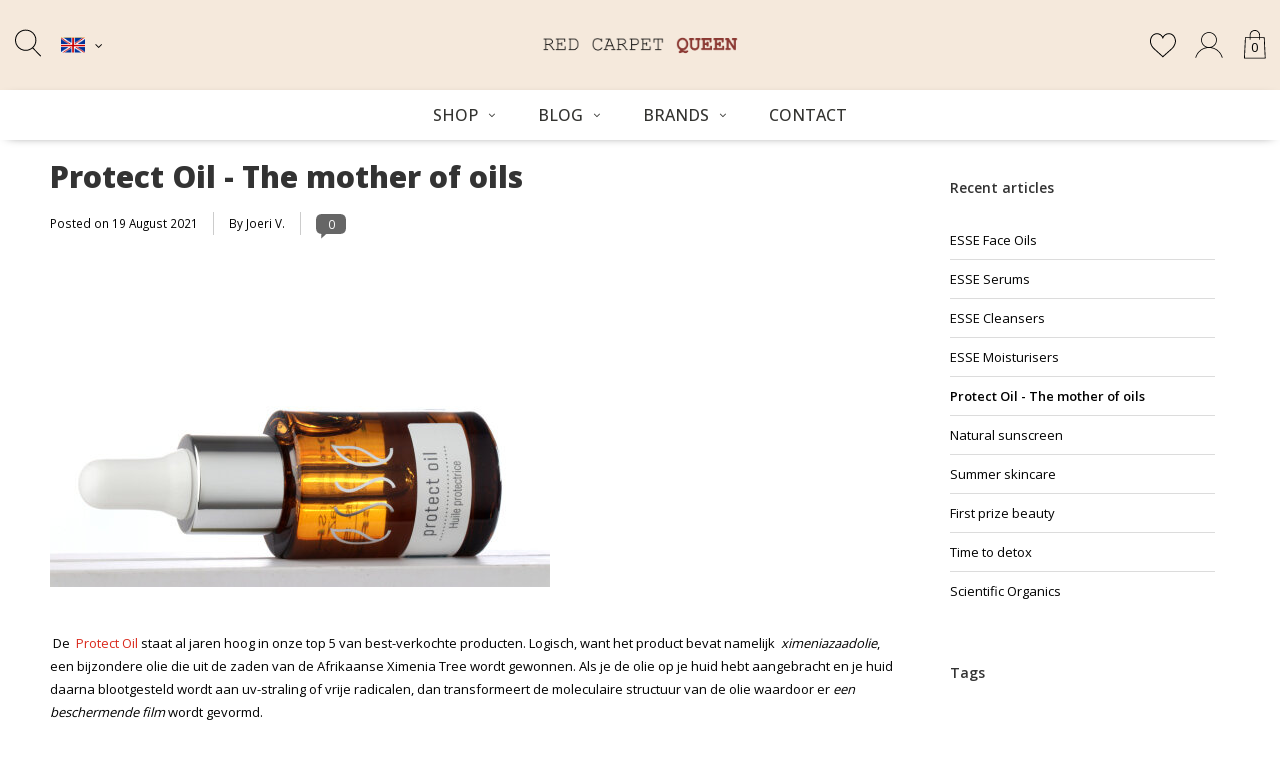

--- FILE ---
content_type: text/html;charset=utf-8
request_url: https://www.redcarpetqueen.com/en/blogs/blog/protect-oil-the-mother-of-oils/
body_size: 11500
content:
<!DOCTYPE html>
<html lang="en">
  <head>
        
    <meta charset="utf-8"/>
<!-- [START] 'blocks/head.rain' -->
<!--

  (c) 2008-2026 Lightspeed Netherlands B.V.
  http://www.lightspeedhq.com
  Generated: 16-01-2026 @ 01:24:26

-->
<link rel="canonical" href="https://www.redcarpetqueen.com/en/blogs/blog/protect-oil-the-mother-of-oils/"/>
<link rel="alternate" href="https://www.redcarpetqueen.com/en/index.rss" type="application/rss+xml" title="New products"/>
<link rel="alternate" href="https://www.redcarpetqueen.com/en/blogs/blog.rss" type="application/rss+xml" title="BLOG"/>
<meta name="robots" content="noodp,noydir"/>
<meta name="google-site-verification" content="yY2sADnIkE1b01IWZ-c1aRUg3copeO_A6ODK2kxGYqk"/>
<meta name="google-site-verification" content="2kq_768lf22YXlomu3ytsVbxIvnHTsTaxeM57gI-Zqw"/>
<meta property="og:url" content="https://www.redcarpetqueen.com/en/blogs/blog/protect-oil-the-mother-of-oils/?source=facebook"/>
<meta property="og:site_name" content="Red Carpet Queen"/>
<meta property="og:title" content="BLOG - Protect Oil - The mother of oils "/>
<meta property="og:description" content="Red Carpet Queen offers the best in beauty in Amsterdam."/>
<meta property="og:image" content="https://cdn.webshopapp.com/shops/163826/files/443795590/protect-oil-the-mother-of-oils.jpg"/>
<script>
<script src="https://www.googleoptimize.com/optimize.js?id=OPT-MD3G5MH"></script>
</script>
<script>
(function(w,d,s,l,i){w[l]=w[l]||[];w[l].push({'gtm.start':
new Date().getTime(),event:'gtm.js'});var f=d.getElementsByTagName(s)[0],
j=d.createElement(s),dl=l!='dataLayer'?'&l='+l:'';j.async=true;j.src=
'https://www.googletagmanager.com/gtm.js?id='+i+dl;f.parentNode.insertBefore(j,f);
})(window,document,'script','dataLayer','GTM-NGGXNM9');</script>
<!-- End Google Tag Manager -->
</script>
<!--[if lt IE 9]>
<script src="https://cdn.webshopapp.com/assets/html5shiv.js?2025-02-20"></script>
<![endif]-->
<!-- [END] 'blocks/head.rain' -->
    <title>BLOG - Protect Oil - The mother of oils  - Red Carpet Queen</title>
    <meta name="description" content="Red Carpet Queen offers the best in beauty in Amsterdam.">
    <meta name="keywords" content="BLOG, -, Protect, Oil, -, The, mother, of, oils">
    <meta http-equiv="X-UA-Compatible" content="IE=edge">
    <meta name="viewport" content="width=device-width, initial-scale=1.0">
    <meta name="apple-mobile-web-app-capable" content="yes">
    <meta name="apple-mobile-web-app-status-bar-style" content="black">
    <meta content='width=device-width, initial-scale=1.0, maximum-scale=1.0, user-scalable=0' name='viewport' />
    
    <link rel="shortcut icon" href="https://cdn.webshopapp.com/shops/163826/themes/117410/v/2796813/assets/favicon.ico?20260111193752" type="image/x-icon" />
    <link rel="preload" href="https://fonts.googleapis.com/css?family=Open%20Sans:300,400,500,600,700,800,900%7COpen%20Sans:300,400,500,600,700,800,900&display=swap" as="style">
    <link rel="stylesheet" href="https://fonts.googleapis.com/css?family=Open%20Sans:300,400,500,600,700,800,900%7COpen%20Sans:300,400,500,600,700,800,900&display=swap" type="text/css">
        <link rel="shortcut icon" href="https://cdn.webshopapp.com/shops/163826/themes/117410/v/2796813/assets/favicon.ico?20260111193752" type="image/x-icon" /> 
    
    <link rel="stylesheet" href="https://cdn.webshopapp.com/shops/163826/themes/117410/assets/bootstrap.css?2026011119375420210105161835" />
    <link rel="stylesheet" href="https://cdn.webshopapp.com/shops/163826/themes/117410/assets/font-awesome-min.css?2026011119375420210105161835" />
    <link rel="stylesheet" href="https://cdn.webshopapp.com/shops/163826/themes/117410/assets/ionicons.css?2026011119375420210105161835" />
    <link rel="stylesheet" href="https://cdn.webshopapp.com/shops/163826/themes/117410/assets/transition.css?2026011119375420210105161835" />
    <link rel="stylesheet" href="https://cdn.webshopapp.com/shops/163826/themes/117410/assets/dropdown.css?2026011119375420210105161835" />
    <link rel="stylesheet" href="https://cdn.webshopapp.com/shops/163826/themes/117410/assets/checkbox.css?2026011119375420210105161835" />
    <link rel="stylesheet" href="https://cdn.webshopapp.com/shops/163826/themes/117410/assets/owl-carousel.css?2026011119375420210105161835" />
    <link rel="stylesheet" href="https://cdn.webshopapp.com/shops/163826/themes/117410/assets/jquery-fancybox.css?2026011119375420210105161835" />
    <link rel="stylesheet" href="https://cdn.webshopapp.com/shops/163826/themes/117410/assets/jquery-custom-scrollbar.css?2026011119375420210105161835" />
    <link rel="stylesheet" href="https://cdn.webshopapp.com/assets/gui-2-0.css?2025-02-20" />
    <link rel="stylesheet" href="https://cdn.webshopapp.com/assets/gui-responsive-2-0.css?2025-02-20" />   
        <link rel="stylesheet" href="https://cdn.webshopapp.com/shops/163826/themes/117410/assets/style-2019.css?2026011119375420210105161835" />  
    <link rel="stylesheet" href="https://cdn.webshopapp.com/shops/163826/themes/117410/assets/responsive-2019.css?2026011119375420210105161835" />
    <link rel="stylesheet" href="https://cdn.webshopapp.com/shops/163826/themes/117410/assets/settings-2019.css?2026011119375420210105161835" />
        <link rel="stylesheet" href="https://cdn.webshopapp.com/shops/163826/themes/117410/assets/cart.css?2026011119375420210105161835" /> 
    <link rel="stylesheet" href="https://cdn.webshopapp.com/shops/163826/themes/117410/assets/custom.css?2026011119375420210105161835" />
    <link rel="stylesheet" href="https://cdn.webshopapp.com/shops/163826/themes/117410/assets/new.css?2026011119375420210105161835" />
    <link rel="stylesheet" href="https://cdn.webshopapp.com/shops/163826/themes/117410/assets/wsa-css.css?2026011119375420210105161835" />
    
    <script src="https://cdn.webshopapp.com/assets/jquery-1-9-1.js?2025-02-20"></script>
    <script src="https://cdn.webshopapp.com/assets/jquery-ui-1-10-1.js?2025-02-20"></script>
    
    <script type="text/javascript" src="https://cdn.webshopapp.com/shops/163826/themes/117410/assets/transition.js?2026011119375420210105161835"></script>
    <script type="text/javascript" src="https://cdn.webshopapp.com/shops/163826/themes/117410/assets/dropdown.js?2026011119375420210105161835"></script>
    <script type="text/javascript" src="https://cdn.webshopapp.com/shops/163826/themes/117410/assets/checkbox.js?2026011119375420210105161835"></script>
    <script type="text/javascript" src="https://cdn.webshopapp.com/shops/163826/themes/117410/assets/owl-carousel.js?2026011119375420210105161835"></script>
    <script type="text/javascript" src="https://cdn.webshopapp.com/shops/163826/themes/117410/assets/jquery-fancybox.js?2026011119375420210105161835"></script>
    <script type="text/javascript" src="https://cdn.webshopapp.com/shops/163826/themes/117410/assets/jquery-custom-scrollbar.js?2026011119375420210105161835"></script>
    <script type="text/javascript" src="https://cdn.webshopapp.com/shops/163826/themes/117410/assets/jquery-countdown-min.js?2026011119375420210105161835"></script>
        <script type="text/javascript" src="https://cdn.webshopapp.com/shops/163826/themes/117410/assets/global-2019.js?2026011119375420210105161835"></script>
            <script type="text/javascript" src="https://cdn.webshopapp.com/shops/163826/themes/117410/assets/jcarousel.js?2026011119375420210105161835"></script>
    <script type="text/javascript" src="https://cdn.webshopapp.com/assets/gui.js?2025-02-20"></script>
    <script type="text/javascript" src="https://cdn.webshopapp.com/assets/gui-responsive-2-0.js?2025-02-20"></script>
    
        <meta name="msapplication-config" content="https://cdn.webshopapp.com/shops/163826/themes/117410/assets/browserconfig.xml?2026011119375420210105161835">
<meta property="og:title" content="BLOG - Protect Oil - The mother of oils ">
<meta property="og:type" content="website"> 
<meta property="og:description" content="Red Carpet Queen offers the best in beauty in Amsterdam.">
<meta property="og:site_name" content="Red Carpet Queen">
<meta property="og:url" content="https://www.redcarpetqueen.com/">
<meta property="og:image" content="https://cdn.webshopapp.com/shops/163826/themes/117410/assets/first-image-1.jpg?2026011119375420210105161835">
<meta name="twitter:title" content="BLOG - Protect Oil - The mother of oils ">
<meta name="twitter:description" content="Red Carpet Queen offers the best in beauty in Amsterdam.">
<meta name="twitter:site" content="Red Carpet Queen">
<meta name="twitter:card" content="https://cdn.webshopapp.com/shops/163826/themes/117410/v/2796813/assets/logo.png?20260111193752">
<meta name="twitter:image" content="https://cdn.webshopapp.com/shops/163826/themes/117410/assets/first-image-1.jpg?2026011119375420210105161835">
<script type="application/ld+json">
  [
        {
      "@context": "http://schema.org/",
      "@type": "Organization",
      "url": "https://www.redcarpetqueen.com/",
      "name": "Red Carpet Queen",
      "legalName": "Red Carpet Queen",
      "description": "Red Carpet Queen offers the best in beauty in Amsterdam.",
      "logo": "https://cdn.webshopapp.com/shops/163826/themes/117410/v/2796813/assets/logo.png?20260111193752",
      "image": "https://cdn.webshopapp.com/shops/163826/themes/117410/assets/first-image-1.jpg?2026011119375420210105161835",
      "contactPoint": {
        "@type": "ContactPoint",
        "contactType": "Customer service",
        "telephone": ""
      },
      "address": {
        "@type": "PostalAddress",
        "streetAddress": "",
        "addressLocality": "",
        "postalCode": "",
        "addressCountry": "EN"
      }
          },
    { 
      "@context": "http://schema.org", 
      "@type": "WebSite", 
      "url": "https://www.redcarpetqueen.com/", 
      "name": "Red Carpet Queen",
      "description": "Red Carpet Queen offers the best in beauty in Amsterdam.",
      "author": [
        {
          "@type": "Organization",
          "url": "https://www.dmws.nl/",
          "name": "DMWS B.V.",
          "address": {
            "@type": "PostalAddress",
            "streetAddress": "Klokgebouw 195 (Strijp-S)",
            "addressLocality": "Eindhoven",
            "addressRegion": "NB",
            "postalCode": "5617 AB",
            "addressCountry": "NL"
          }
        }
      ]
    }
  ]
</script>    <!--[if lt IE 9]>
    <link rel="stylesheet" href="https://cdn.webshopapp.com/shops/163826/themes/117410/assets/style-ie.css?2026011119375420210105161835" />
    <![endif]-->
  </head>
  <body>  
 
        
<div class="cart-dropdown">
  <div class="cart-title">Cart<span class="items">(0 Products)</span></div>
  <a href="javascript:void(0)" class="close-cart-drp"><i class="fa fa-close"></i></a>
  <div class="cart-body">
    <div class="cart-products grid column-orient center">
          </div>
  </div>
    <div class="empty-cart">
    No products found
  </div>
  </div>
<div class="menu-wrap ">
  <div class="close-menu"><i class="ion ion-ios-close-empty"></i></div>
  <div class="menu-box">
    <div class="menu-logo large"><a href="https://www.redcarpetqueen.com/en/"><img src="https://cdn.webshopapp.com/shops/163826/themes/117410/v/2796813/assets/logo-light.png?20260111193752" alt="Red Carpet Queen"></a></div>
      <ul>
        <li><a href="https://www.redcarpetqueen.com/en/">Home</a></li>
                  <li><a href="https://www.redcarpetqueen.com/en/shop/">Shop</a><span class="more-cats"><span class="plus-min"></span></span>                          <ul class="sub ">
                                  <li><a href="https://www.redcarpetqueen.com/en/shop/face/">face</a><span class="more-cats"><span class="plus-min"></span></span>                                          <ul class="sub ">
                                                  <li><a href="https://www.redcarpetqueen.com/en/shop/face/cleansers/"><i class="fa fa-circle" aria-hidden="true"></i>Cleansers</a></li>
                                                  <li><a href="https://www.redcarpetqueen.com/en/shop/face/toners/"><i class="fa fa-circle" aria-hidden="true"></i>Toners</a></li>
                                                  <li><a href="https://www.redcarpetqueen.com/en/shop/face/peels-masks/"><i class="fa fa-circle" aria-hidden="true"></i>Peels + Masks</a></li>
                                                  <li><a href="https://www.redcarpetqueen.com/en/shop/face/face-creams/"><i class="fa fa-circle" aria-hidden="true"></i>Face Creams</a></li>
                                                  <li><a href="https://www.redcarpetqueen.com/en/shop/face/serums/"><i class="fa fa-circle" aria-hidden="true"></i>Serums</a></li>
                                                  <li><a href="https://www.redcarpetqueen.com/en/shop/face/face-oils/"><i class="fa fa-circle" aria-hidden="true"></i>Face Oils </a></li>
                                                  <li><a href="https://www.redcarpetqueen.com/en/shop/face/eye-care/"><i class="fa fa-circle" aria-hidden="true"></i>Eye Care</a></li>
                                                  <li><a href="https://www.redcarpetqueen.com/en/shop/face/lip-care/"><i class="fa fa-circle" aria-hidden="true"></i>Lip Care</a></li>
                                                  <li><a href="https://www.redcarpetqueen.com/en/shop/face/make-up/"><i class="fa fa-circle" aria-hidden="true"></i>Make-up</a></li>
                                                  <li><a href="https://www.redcarpetqueen.com/en/shop/face/spf/"><i class="fa fa-circle" aria-hidden="true"></i>SPF</a></li>
                                              </ul>
                                      </li>
                                  <li><a href="https://www.redcarpetqueen.com/en/shop/body/">BODY</a><span class="more-cats"><span class="plus-min"></span></span>                                          <ul class="sub ">
                                                  <li><a href="https://www.redcarpetqueen.com/en/shop/body/body/"><i class="fa fa-circle" aria-hidden="true"></i>Body</a></li>
                                                  <li><a href="https://www.redcarpetqueen.com/en/shop/body/hand/"><i class="fa fa-circle" aria-hidden="true"></i>Hand</a></li>
                                              </ul>
                                      </li>
                              </ul>
                      </li>
        
                            	<li class=""><a href="https://www.redcarpetqueen.com/en/blogs/blog/">BLOG</a><span class="more-cats"><span class="plus-min"></span></span>
              <ul class="sub">
                                  <li><a href="https://www.redcarpetqueen.com/en/blogs/blog/esse-face-oils/">ESSE Face Oils</a>
                  </li>
                                  <li><a href="https://www.redcarpetqueen.com/en/blogs/blog/esse-serums/">ESSE Serums</a>
                  </li>
                                  <li><a href="https://www.redcarpetqueen.com/en/blogs/blog/esse-cleansers/">ESSE Cleansers</a>
                  </li>
                                  <li><a href="https://www.redcarpetqueen.com/en/blogs/blog/esse-moisturisers/">ESSE Moisturisers</a>
                  </li>
                                  <li><a href="https://www.redcarpetqueen.com/en/blogs/blog/protect-oil-the-mother-of-oils/">Protect Oil - The mother of oils </a>
                  </li>
                              </ul>
        		</li>
                                  	<li class=""><a href="https://www.redcarpetqueen.com/en/brands/">Brands</a></li>
                        	<li class=""><a href="https://www.redcarpetqueen.com/en/service/">Contact</a></li>
                        <li><a href="javascript:;">Language: <strong>EN</strong></a><span class="more-cats"><span class="plus-min"></span></span>
          <ul>
                               <li><a href="https://www.redcarpetqueen.com/nl/"  title="Nederlands" lang="nl">Nederlands</a></li>
                               <li><a href="https://www.redcarpetqueen.com/en/"  title="English" lang="en">English</a></li>
                      </ul>
        </li>
        
        
      </ul>

  </div>
</div>
<header id="header">

	<nav id="nav" class="grid center justify-space  header-dark-icons">
    <div class="grid-cell nav-left">
    	<div class="grid center nav-left-toggler">
        <div class="mobilemenu-btn hidden-md hidden-lg">
          <a class="open-menu" href="javascript:;"><!--?xml version="1.0" encoding="utf-8"?-->
            <?xml version="1.0" encoding="utf-8"?>
            <!-- Generator: Adobe Illustrator 22.1.0, SVG Export Plug-In . SVG Version: 6.00 Build 0)  -->
            <svg version="1.1" id="Layer_1" xmlns="http://www.w3.org/2000/svg" xmlns:xlink="http://www.w3.org/1999/xlink" x="0px" y="0px"
               viewBox="0 0 14.2 14.2" style="enable-background:new 0 0 14.2 14.2;" xml:space="preserve">
            <style type="text/css">
              .st0{fill:none;stroke:#1D1D1B;stroke-width:0.25;stroke-linecap:round;stroke-miterlimit:10;}
            </style>
            <g>
              <line class="st0" x1="1.1" y1="10.6" x2="13" y2="10.6"/>
              <line class="st0" x1="1.1" y1="7.1" x2="13" y2="7.1"/>
              <line class="st0" x1="1.1" y1="3.5" x2="13" y2="3.5"/>
            </g>
            </svg>
          </a>
      	</div>
        <div id="search" class="search">
          <a class="search-icon" href="javascript:;"><svg width="26" height="28" viewBox="0 0 26 28" fill="none" xmlns="http://www.w3.org/2000/svg">
<path d="M25.8579 26.5439L18.2827 18.723C20.2149 16.7993 21.4119 14.1473 21.4119 11.2225C21.4119 5.36177 16.6095 0.594238 10.7059 0.594238C4.80238 0.594238 0 5.36177 0 11.2225C0 17.0832 4.80238 21.8508 10.7059 21.8508C13.2973 21.8508 15.6755 20.9312 17.5292 19.4053L25.1228 27.2454C25.2227 27.3491 25.3563 27.4007 25.4903 27.4007C25.6178 27.4007 25.7447 27.3537 25.8436 27.2595C26.0465 27.0657 26.0527 26.7453 25.8579 26.5439ZM10.7059 20.8386C5.3647 20.8386 1.01961 16.525 1.01961 11.2225C1.01961 5.92001 5.3647 1.60645 10.7059 1.60645C16.0472 1.60645 20.3923 5.92001 20.3923 11.2225C20.3923 16.525 16.0467 20.8386 10.7059 20.8386Z" fill="black"/>
</svg></a>
          <form action="https://www.redcarpetqueen.com/en/search/" method="get" id="formSearch">
            <input class="searbar-input" type="text" name="q" autocomplete="off"  value="" placeholder="Search..."/>
            <span class="search-text-remover"></span>
            <div class="autocomplete">
              <div class="search-products products-livesearch grid center wrap"></div>
              <div class="more"><a href="#">View all results <span>(0)</span></a></div>
              <div class="notfound">No products found...</div>
            </div>
          </form>
        </div>
        
                                                         





  <div class="language-bar-wrapper">
    <ul class="language-bar">
     <li class="custom-dropdown custom-language custom-language-en"><span></span><i class="fa fa-angle-down" aria-hidden="true"></i>
        <div class="custom-languages">
          <div class="options">
            <div class="option languageOptions">
              <label>Language:</label>
              <div class="ui selection dropdown">
                              <input type="hidden" name="custom-language" value="https://www.redcarpetqueen.com/en/">
                              <i class="dropdown icon"></i>
                              <div class="default text no-cur-language-wrapper custom-language custom-language-en"><span></span>English</div>
                <div class="menu">
                                    <div class="item custom-language custom-language-nl" data-value="https://www.redcarpetqueen.com/nl/article">
                  <a href="https://www.redcarpetqueen.com/nl/article" title="Nederlands" lang="">Nederlands</a>  
                  </div>
                                    <div class="item custom-language custom-language-en" data-value="https://www.redcarpetqueen.com/en/article">
                  <a href="https://www.redcarpetqueen.com/en/article" title="English" lang="">English</a>  
                  </div>
                                  </div>
              </div>
            </div>
                      </div>
        </div>

      </li>
    </ul>
  </div>
              </div>
    </div>    
    <p id="logo" class="grid-cell center"><a href="https://www.redcarpetqueen.com/en/"><img src="https://cdn.webshopapp.com/shops/163826/themes/117410/v/2796813/assets/logo.png?20260111193752"></a></p>
    <div class="grid-cell nav-right">
    	<div class="grid center bottom">        
                                <a class="heart-icon" href="https://www.redcarpetqueen.com/en/account/wishlistAdd/?variant_id="><svg width="27" height="25" viewBox="0 0 27 25" fill="none" xmlns="http://www.w3.org/2000/svg">
<path d="M26.8906 7.40823C26.5111 3.22435 23.5544 0.188855 19.8542 0.188855C17.389 0.188855 15.1319 1.51754 13.8618 3.64704C12.6032 1.49 10.4386 0.188354 8.01292 0.188354C4.31319 0.188354 1.356 3.22385 0.976978 7.40773C0.946976 7.59253 0.823968 8.56513 1.19799 10.1512C1.73703 12.439 2.98211 14.5199 4.79772 16.1676L13.8558 24.4007L23.0694 16.1681C24.885 14.5199 26.1301 12.4395 26.6691 10.1512C27.0431 8.56563 26.9201 7.59303 26.8906 7.40823ZM25.6955 9.92186C25.2035 12.0113 24.0629 13.9149 22.4003 15.4234L13.8618 23.0535L5.46976 15.4254C3.80416 13.9139 2.66408 12.0108 2.17155 9.92136C1.81753 8.42039 1.96304 7.5725 1.96354 7.56699L1.97104 7.51641C2.29606 3.85088 4.83672 1.19 8.01292 1.19C10.3566 1.19 12.4197 2.63237 13.3988 4.95369L13.8593 6.04699L14.3198 4.95369C15.2834 2.66793 17.4555 1.1905 19.8547 1.1905C23.0304 1.1905 25.5715 3.85138 25.9031 7.56449C25.9041 7.5725 26.0496 8.4209 25.6955 9.92186Z" fill="black"/>
</svg></a>
                         
        <a class="user-icon" href="https://www.redcarpetqueen.com/en/account/"><?xml version="1.0" encoding="utf-8"?>
<!-- Generator: Adobe Illustrator 22.1.0, SVG Export Plug-In . SVG Version: 6.00 Build 0)  -->
<svg version="1.1" id="Capa_1" xmlns="http://www.w3.org/2000/svg" xmlns:xlink="http://www.w3.org/1999/xlink" x="0px" y="0px"
	 viewBox="0 0 513.3 513.3" style="enable-background:new 0 0 513.3 513.3;" xml:space="preserve">
<style type="text/css">
	.st0{fill:none;}
</style>
<g>
	
		<ellipse transform="matrix(0.7071 -0.7071 0.7071 0.7071 -45.8638 231.489)" class="st0" cx="256.5" cy="171.1" rx="121.3" ry="121.3"/>
	<path d="M427.3,363.2c-33.9-33.9-76.1-56.5-122-65.8c50.6-19.6,86.6-68.8,86.6-126.2c0-74.6-60.7-135.3-135.3-135.3
		S121.2,96.5,121.2,171.1c0,57.4,36,106.6,86.6,126.2c-45.9,9.4-88.1,31.9-122,65.8c-31.3,31.3-53,69.7-63.5,111.6h14.5
		c10.2-38.1,30.2-73.1,58.9-101.7c43-43,100.1-66.6,160.9-66.6s117.9,23.7,160.9,66.6c28.7,28.7,48.7,63.6,58.9,101.7h14.5
		C480.3,432.9,458.6,394.5,427.3,363.2z M135.2,171.1c0-66.9,54.4-121.3,121.3-121.3s121.3,54.4,121.3,121.3
		c0,66.9-54.4,121.3-121.3,121.3S135.2,238,135.2,171.1z"/>
</g>
</svg>
</a>
        <a href="javascript:;" class="cart-icon open-cart">
          <svg width="22" height="29" viewBox="0 0 22 29" fill="none" xmlns="http://www.w3.org/2000/svg">
<path d="M21.2263 28.5359H0.440341C0.319804 28.5359 0.204546 28.4875 0.121842 28.4019C0.0391384 28.3163 -0.00485314 28.2013 0.000425841 28.0828L0.990234 7.65367C1.00167 7.42279 1.19435 7.24207 1.43015 7.24207H20.2365C20.4714 7.24207 20.665 7.42279 20.6764 7.65367L21.6662 28.0828C21.6715 28.2013 21.6284 28.3163 21.5448 28.4019C21.4612 28.4875 21.346 28.5359 21.2263 28.5359ZM0.901371 27.6712H20.7644L19.8168 8.10679H1.84895L0.901371 27.6712Z" fill="black"/>
<path d="M15.5876 9.83626C15.3448 9.83626 15.1477 9.64256 15.1477 9.4039V5.10621C15.1477 2.76799 13.2121 0.864726 10.8321 0.864726C8.45217 0.864726 6.51655 2.76799 6.51655 5.10621V9.4039C6.51655 9.64256 6.31947 9.83626 6.07663 9.83626C5.8338 9.83626 5.63672 9.64256 5.63672 9.4039V5.10621C5.63672 2.29066 7.96739 0 10.8321 0C13.6968 0 16.0275 2.29066 16.0275 5.10621V9.4039C16.0275 9.64256 15.8313 9.83626 15.5876 9.83626Z" fill="black"/>
</svg>          <span>0</span>
        </a>
      </div>
    </div>    
  </nav>
  <div class="main-menu hidden-xs hidden-sm  menu-sticky-options">
    <div class="">
      <ul class="">
        
                                <li class="with-small-menu"><a href="https://www.redcarpetqueen.com/en/shop/">Shop<i class="fa fa-angle-down" aria-hidden="true"></i></a>
                    <ul class="small-dropdown">
                        <li>
              <a href="https://www.redcarpetqueen.com/en/shop/face/">face</a>
                            <ul>
                                <li><a href="https://www.redcarpetqueen.com/en/shop/face/cleansers/">Cleansers</a></li>
                                <li><a href="https://www.redcarpetqueen.com/en/shop/face/toners/">Toners</a></li>
                                <li><a href="https://www.redcarpetqueen.com/en/shop/face/peels-masks/">Peels + Masks</a></li>
                                <li><a href="https://www.redcarpetqueen.com/en/shop/face/face-creams/">Face Creams</a></li>
                                <li><a href="https://www.redcarpetqueen.com/en/shop/face/serums/">Serums</a></li>
                                <li><a href="https://www.redcarpetqueen.com/en/shop/face/face-oils/">Face Oils </a></li>
                                <li><a href="https://www.redcarpetqueen.com/en/shop/face/eye-care/">Eye Care</a></li>
                                <li><a href="https://www.redcarpetqueen.com/en/shop/face/lip-care/">Lip Care</a></li>
                                <li><a href="https://www.redcarpetqueen.com/en/shop/face/make-up/">Make-up</a></li>
                                <li><a href="https://www.redcarpetqueen.com/en/shop/face/spf/">SPF</a></li>
                              </ul>
                          </li>
                        <li>
              <a href="https://www.redcarpetqueen.com/en/shop/body/">BODY</a>
                            <ul>
                                <li><a href="https://www.redcarpetqueen.com/en/shop/body/body/">Body</a></li>
                                <li><a href="https://www.redcarpetqueen.com/en/shop/body/hand/">Hand</a></li>
                              </ul>
                          </li>
                      </ul>
                  </li>
                                                <li class="with-small-menu"><a href="https://www.redcarpetqueen.com/en/blogs/blog/">BLOG<i class="fa fa-angle-down" aria-hidden="true"></i></a>
          <ul class="small-dropdown">
                        <li>
              <a href="https://www.redcarpetqueen.com/en/blogs/blog/esse-face-oils/">ESSE Face Oils</a>
            </li>
                        <li>
              <a href="https://www.redcarpetqueen.com/en/blogs/blog/esse-serums/">ESSE Serums</a>
            </li>
                        <li>
              <a href="https://www.redcarpetqueen.com/en/blogs/blog/esse-cleansers/">ESSE Cleansers</a>
            </li>
                        <li>
              <a href="https://www.redcarpetqueen.com/en/blogs/blog/esse-moisturisers/">ESSE Moisturisers</a>
            </li>
                        <li>
              <a href="https://www.redcarpetqueen.com/en/blogs/blog/protect-oil-the-mother-of-oils/">Protect Oil - The mother of oils </a>
            </li>
                      </ul>
        </li>
                                <li class="with-small-menu"><a href="https://www.redcarpetqueen.com/en/brands/">Brands<i class="fa fa-angle-down" aria-hidden="true"></i></a>
          <ul class="small-dropdown">
                        <li><a href="https://www.redcarpetqueen.com/en/brands/esse-skincare/">ESSE Skincare</a></li>
                      </ul>
        </li>
                        <li class="with-small-menu"><a href="https://www.redcarpetqueen.com/en/service/">Contact</a></li>
              </ul>
    </div>
  </div>
        
        

      </header>  
     
                
    <main>
      <div class="container main-content fixed-content  container-bg">
                
                  
<link rel="stylesheet" type="text/css" href="https://cdn.webshopapp.com/assets/gui-core.css?2025-02-20" />
<script src="https://cdn.webshopapp.com/assets/gui-core.js?2025-02-20"></script>
 <div id="gui-wrapper" class="gui gui-blog">
  <div class="gui-col2-right">
    <div class="gui-col2-right-col1">
            <article class="gui-blog-article gui-blog-article-image">
        <header>
          <h1><a href="https://www.redcarpetqueen.com/en/blogs/blog/protect-oil-the-mother-of-oils/" title="Protect Oil - The mother of oils ">Protect Oil - The mother of oils </a></h1>
          <ul class="gui-clearfix">
            <li>Posted on <time datetime="2021-08-19T15:18:00+02:00">19 August 2021</time></li>
                        <li aria-label=Author ">By Joeri V.</li>
                                                  <li class="gui-blog-article-comments" >
                <a href="https://www.redcarpetqueen.com/en/blogs/blog/protect-oil-the-mother-of-oils/#comments" title="View comments about Protect Oil - The mother of oils ">
                  <span aria-label="Has 0 comments">0</span>
                </a>
              </li>
                      </ul>
                    <a href="https://www.redcarpetqueen.com/en/blogs/blog/protect-oil-the-mother-of-oils/" title="Protect Oil - The mother of oils "><img src="https://cdn.webshopapp.com/shops/163826/files/443795590/protect-oil-the-mother-of-oils.jpg" alt="Protect Oil - The mother of oils "/></a>
                  </header>
        <p class="gui-blog-article-content blog-article-summary"></p>
        <p class="gui-blog-article-content"><div> De <a title="Protect Oil | Esse Skincare" href="https://www.redcarpetqueen.com/nl/esse-skincare-protect-oil.html" target="_blank" rel="noopener" data-cke-saved-href="https://www.redcarpetqueen.com/nl/esse-skincare-protect-oil.html"> Protect Oil</a> staat al jaren hoog in onze top 5 van best-verkochte producten. Logisch, want het product bevat namelijk  <em>ximeniazaadolie</em>, een bijzondere olie die uit de zaden van de Afrikaanse Ximenia Tree wordt gewonnen. Als je de olie op je huid hebt aangebracht en je huid daarna blootgesteld wordt aan uv-straling of vrije radicalen, dan transformeert de moleculaire structuur van de olie waardoor er <em>een beschermende film</em> wordt gevormd.<br /><br />Beschouw het als een second skin. Een laagje dat je huid beschermt tegen deze aggressors die je huid sneller uit balans brengen en vroegtijdig laten verouderen.<br /><br />Deze olie is geschikt voor alle huidtypen en met name voor een gevoelige huid die last heeft van rosacea, eczeem of andere chronische huidaandoeningen die voortkomen uit een verstoorde huidbarrière. <br /><br />Trevor, de formulator van Esse Skincare, laat alle productontwikkelingen testen door toonaangevende én onafhankelijke onderzoekslaboratoria. Zo ook met de Protect Oil en daar kwamen mooie resultaten uit. De samenstelling van Protect Oil is 100% natuurlijk en deze resultaten laten zien dat natuurlijk ook bewezen werkzaam is voor de huid. Ik moet toegeven dat ik daar vroeger aan twijfelde en al mijn vertrouwen had gelegd in synthetische bio-technologie, maar met het zien van de volgende resultaten wordt mijn keuze voor 'natural' opnieuw bevestigd: </div>
<ul>
<li>Hydratatie +30,5% na 28 dagen</li>
<li>Stevigheid +12,6% na 28 dagen</li>
<li>Elasticiteit +9,4% na 28 dagen</li>
<li>Rimpeldiepte -10,6% na 28 dagen</li>
<li>Roodheid -59%(wow!) na 21 dagen</li>
<li>Vochtverlies -31% na 21 dagen</li>
</ul>
<p> </p></p>
        <footer>
                      <div class="gui-blog-social" role="group" aria-label="Share on social media">

                            <div class="gui-blog-social-facebook">
                <iframe title="Facebook" src="https://www.facebook.com/plugins/like.php?href=https%3A%2F%2Fwww.redcarpetqueen.com%2Fen%2Fblogs%2Fblog%2Fprotect-oil-the-mother-of-oils%2F&amp;layout=button_count&amp;show_faces=false&amp;action=like&amp;font=lucida+grande&amp;colorscheme=light&amp;width=360&amp;height=24" scrolling="no" frameborder="0" style="border:none; overflow:hidden; width:360px; height:24px;" allowTransparency="true"></iframe>
              </div>
                                                                    </div>
                    <div class="clear"></div>
        </footer>
      </article>
              <div class="gui-blog-comments" id="comments" role="region" aria-labelby="gui-article-comments-list-title">
          <h3 id="gui-article-comments-list-title">Comments</h3>
                      <p>Be the first to comment...</p>
                  </div>
        <div class="gui-spacer"></div>
        <div class="gui-blog-comment" id="comment" role="region" aria-labelby="gui-article-leave-comment-title">
                    <div class="gui-block">
            <div class="gui-block-title" id="gui-article-leave-comment-title"><strong>Leave a comment</strong></div>
            <div class="gui-block-content">
              <form id="gui-form" action="https://www.redcarpetqueen.com/en/blogs/commentPost/18461/343985/" method="post">
                <input type="hidden" name="key" value="367b99306e01188c8889e246e9a11c50" />
                <input type="text" name="url" value="" placeholder="URL" class="gui-hide" />
                <div class="gui-form">
                  <div class="gui-col2-equal">
                    <div class="gui-col2-equal-col1">
                      <div class="gui-field">
                        <label for="gui-form-name">Name:     <em aria-hidden="true">*</em>
</label>
                        <div class="gui-input">
                          <input id="gui-form-name" type="text" name="name" value="" placeholder="Name" class="gui-validate" aria-required="true"/>
                        </div>
                      </div>
                    </div>
                    <div class="gui-clear"></div>
                  </div>
                  <div class="gui-spacer"></div>
                  <div class="gui-col2-equal">
                    <div class="gui-col2-equal-col1">
                      <div class="gui-field">
                        <label for="gui-form-email">Email:     <em aria-hidden="true">*</em>
</label>
                        <div class="gui-input">
                          <input id="gui-form-email" type="text" name="email" value="" placeholder="Email" class="gui-validate" aria-required="true" />
                        </div>
                      </div>
                    </div>
                    <div class="gui-col2-equal-col2">
                      <div class="gui-field-info">* Your email address will not be published</div>
                    </div>
                    <div class="gui-clear"></div>
                  </div>
                  <div class="gui-spacer"></div>
                  <div class="gui-field">
                    <label for="gui-form-comment">Comment:     <em aria-hidden="true">*</em>
</label>
                    <div class="gui-text">
                      <textarea id="gui-form-comment" name="comment" placeholder="Comment" style="width:100%;" class="gui-validate" aria-required="true"></textarea>
                    </div>
                  </div>
                  <div class="gui-required" aria-hidden="true">* Required fields</div>
                  <div class="gui-buttons gui-border">
                    <div class="gui-right"><a href="javascript:;" role="button" onclick="$('#gui-form').submit();" class="gui-button-small" title="Save">Save</a></div>
                    <div class="gui-clear"></div>
                  </div>
                </div>
              </form>
            </div>
          </div>
        </div>
          </div>
    <div class="gui-col2-right-col2" role="complementary">
      <div class="gui-block" role="group" aria-labelledby="gui-recent-blog-articles-title">
  <div class="gui-block-title" id="gui-recent-blog-articles-title"><strong>Recent articles</strong></div>
  <div class="gui-block-content">
    <ul class="gui-block-linklist">
            <li><a href="https://www.redcarpetqueen.com/en/blogs/blog/esse-face-oils/" title="ESSE Face Oils">ESSE Face Oils</a></li>
            <li><a href="https://www.redcarpetqueen.com/en/blogs/blog/esse-serums/" title="ESSE Serums">ESSE Serums</a></li>
            <li><a href="https://www.redcarpetqueen.com/en/blogs/blog/esse-cleansers/" title="ESSE Cleansers">ESSE Cleansers</a></li>
            <li><a href="https://www.redcarpetqueen.com/en/blogs/blog/esse-moisturisers/" title="ESSE Moisturisers">ESSE Moisturisers</a></li>
            <li class="gui-active"><a href="https://www.redcarpetqueen.com/en/blogs/blog/protect-oil-the-mother-of-oils/" title="Protect Oil - The mother of oils ">Protect Oil - The mother of oils </a></li>
            <li><a href="https://www.redcarpetqueen.com/en/blogs/blog/natural-sunscreen/" title="Natural sunscreen ">Natural sunscreen </a></li>
            <li><a href="https://www.redcarpetqueen.com/en/blogs/blog/summer-skincare/" title="Summer skincare">Summer skincare</a></li>
            <li><a href="https://www.redcarpetqueen.com/en/blogs/blog/congratulations-to-our-award-winning-brands/" title="First prize beauty ">First prize beauty </a></li>
            <li><a href="https://www.redcarpetqueen.com/en/blogs/blog/time-to-detox/" title="Time to detox ">Time to detox </a></li>
            <li><a href="https://www.redcarpetqueen.com/en/blogs/blog/scientific-organics/" title="Scientific Organics">Scientific Organics</a></li>
          </ul>
  </div>
</div>

<div class="gui-block gui-margin" role="group" aria-labelledby="gui-blog-article-tags-title">
  <div class="gui-block-title" id="gui-blog-article-tags-title"><strong>Tags</strong></div>
  <div class="gui-block-content">
    <ul class="gui-block-linklist">
              <li><a href="https://www.redcarpetqueen.com/en/blogs/blog/tagged/cleansers/" title="Cleansers">Cleansers
          <span aria-label="Contains 1 articles">(1)</span></a></li>
              <li><a href="https://www.redcarpetqueen.com/en/blogs/blog/tagged/face-oils/" title="face oils">face oils
          <span aria-label="Contains 1 articles">(1)</span></a></li>
              <li><a href="https://www.redcarpetqueen.com/en/blogs/blog/tagged/moisturisers/" title="moisturisers">moisturisers
          <span aria-label="Contains 1 articles">(1)</span></a></li>
              <li><a href="https://www.redcarpetqueen.com/en/blogs/blog/tagged/serums/" title="serums">serums
          <span aria-label="Contains 1 articles">(1)</span></a></li>
          </ul>
  </div>
</div>    </div>
    <div class="gui-clear"></div>
  </div>
</div>
<script>
gui_validator('#gui-form');
gui_translation('This is a required field','This is a required field');
</script>
</script>
              </div>
    </main>
                
    <footer id="footer" class="">
   <div class="main-footer">
     <div class="container">
       <div class="row hidden-sm"> 
          <div class="col-lg-3 col-md-3 col-sm-6">
            <div class="footer-logo large"><a href="https://www.redcarpetqueen.com/en/"><img src="https://cdn.webshopapp.com/shops/163826/themes/117410/v/2796813/assets/footer-logo.png?20260111193752" alt="Red Carpet Queen" width="200"></a></div>
                          <p>Amsterdam</p>
                         <div class="info-desk">
              <ul>
                                                <li>
                  <span class="icon">Email</span>
                  <span class="text"><a href="/cdn-cgi/l/email-protection#681b1c071a0d281a0d0c0b091a180d1c191d0d0d06460b0705"><span class="__cf_email__" data-cfemail="a9daddc6dbcce9dbcccdcac8dbd9ccddd8dcccccc787cac6c4">[email&#160;protected]</span></a></span>
                </li>
                  
              </ul>
            </div>
            <div class="socials">
              <a href="https://www.facebook.com/redcarpetqueen" class="social-icon" target="_blank"><i class="fa fa-facebook" aria-hidden="true"></i></a>                            <a href="https://www.instagram.com/redcarpetqueenstore" class="social-icon" target="_blank" title="Instagram Red Carpet Queen"><i class="fa fa-instagram" aria-hidden="true"></i></a>                                                                                                                            </div>



          </div>

          <div class="col-lg-2 col-md-2 col-lg-offset-1 col-md-offset-1 col-sm-2">
            <div class="mobile-slide">
              <div class="footer-title">Categories <span class="more-cats"><span class="plus-min"></span></span></div> 
              <ul>
                                	<li><a href="https://www.redcarpetqueen.com/en/shop/">Shop</a></li>
                              </ul>
            </div>
          </div>

          <div class="col-lg-2 col-md-2 col-lg-offset-1 col-md-offset-1 col-sm-2">
            <div class="mobile-slide">
              <div class="footer-title">Customer service <span class="more-cats"><span class="plus-min"></span></span></div>   
              <ul>
                                  <li><a href="https://www.redcarpetqueen.com/en/service/">Contact</a></li>
                                  <li><a href="https://www.redcarpetqueen.com/en/service/payment-methods/">Payment methods</a></li>
                                  <li><a href="https://www.redcarpetqueen.com/en/service/shipping-returns/">Shipping &amp; returning</a></li>
                                  <li><a href="https://www.redcarpetqueen.com/en/service/general-terms-conditions/">Terms &amp; Conditions</a></li>
                                  <li><a href="https://www.redcarpetqueen.com/en/service/privacy-policy/">Privacy Policy</a></li>
                                  <li><a href="https://www.redcarpetqueen.com/en/service/about/">About us</a></li>
                                  <li><a href="https://www.redcarpetqueen.com/en/service/disclaimer/">FAQ</a></li>
                              </ul>
            </div>
          </div>

          <div class="col-lg-2 col-md-2 col-lg-offset-1 col-md-offset-1 col-sm-2">
            <div class="mobile-slide">
              <div class="footer-title">My account <span class="more-cats"><span class="plus-min"></span></span></div>   
              <ul>
                                <li><a href="https://www.redcarpetqueen.com/en/account/" title="Register">Register</a></li>
                                <li><a href="https://www.redcarpetqueen.com/en/account/orders/" title="My orders">My orders</a></li>
                <li><a href="https://www.redcarpetqueen.com/en/account/tickets/" title="My tickets">My tickets</a></li>
                                <li><a href="https://www.redcarpetqueen.com/en/account/wishlist/" title="My wishlist">My wishlist</a></li>
                                                <li><a href="https://www.redcarpetqueen.com/en/compare/">Compare products</a></li>
              </ul>
            </div>  
          </div>
         <div class="clearfix"></div>
       	        
         <div class="col-lg-3 col-md-3"></div>
       </div>

       <div class="row visible-sm">
          <div class="col-sm-6">
            <div class="col-sm-12">
              <div class="footer-logo large"><a href="https://www.redcarpetqueen.com/en/"><img src="https://cdn.webshopapp.com/shops/163826/themes/117410/v/2796813/assets/footer-logo.png?20260111193752" alt="Red Carpet Queen"></a></div>
                              <p>Amsterdam</p>
                             <div class="info-desk">
                <ul>
                                                      <li>
                    <span class="icon">Email</span>
                    <span class="text"><a href="/cdn-cgi/l/email-protection#b1c2c5dec3d4f1c3d4d5d2d0c3c1d4c5c0c4d4d4df9fd2dedc"><span class="__cf_email__" data-cfemail="9be8eff4e9fedbe9fefff8fae9ebfeefeaeefefef5b5f8f4f6">[email&#160;protected]</span></a></span>
                  </li>
                                  </ul>
              </div>
              <div class="socials">
                <a href="https://www.facebook.com/redcarpetqueen" class="social-icon" target="_blank"><i class="fa fa-facebook" aria-hidden="true"></i></a>                                <a href="https://www.instagram.com/redcarpetqueenstore" class="social-icon" target="_blank" title="Instagram Red Carpet Queen"><i class="fa fa-instagram" aria-hidden="true"></i></a>                                                                                                                                              </div>
            </div>
          </div>

          <div class="col-sm-6">
            <div class="col-sm-12">
              <div class="mobile-slide">
                <div class="footer-title">Categories <span class="more-cats"><span class="plus-min"></span></span></div>
                <ul>
                                    	<li><a href="https://www.redcarpetqueen.com/en/shop/">Shop</a></li>
                                  </ul>
              </div>

            </div>

            <div class="col-sm-12">
              <div class="mobile-slide">
                <div class="footer-title">Customer service <span class="more-cats"><span class="plus-min"></span></span></div>
                <ul>
                                      <li><a href="https://www.redcarpetqueen.com/en/service/">Contact</a></li>
                                      <li><a href="https://www.redcarpetqueen.com/en/service/payment-methods/">Payment methods</a></li>
                                      <li><a href="https://www.redcarpetqueen.com/en/service/shipping-returns/">Shipping &amp; returning</a></li>
                                      <li><a href="https://www.redcarpetqueen.com/en/service/general-terms-conditions/">Terms &amp; Conditions</a></li>
                                      <li><a href="https://www.redcarpetqueen.com/en/service/privacy-policy/">Privacy Policy</a></li>
                                      <li><a href="https://www.redcarpetqueen.com/en/service/about/">About us</a></li>
                                      <li><a href="https://www.redcarpetqueen.com/en/service/disclaimer/">FAQ</a></li>
                                  </ul>
              </div>
            </div>

            <div class="col-sm-12">
              <div class="mobile-slide">
                <div class="footer-title">My account <span class="more-cats"><span class="plus-min"></span></span></div>
                <ul>
                                    <li><a href="https://www.redcarpetqueen.com/en/account/" title="Register">Register</a></li>
                                    <li><a href="https://www.redcarpetqueen.com/en/account/orders/" title="My orders">My orders</a></li>
                  <li><a href="https://www.redcarpetqueen.com/en/account/tickets/" title="My tickets">My tickets</a></li>
                                    <li><a href="https://www.redcarpetqueen.com/en/account/wishlist/" title="My wishlist">My wishlist</a></li>
                                                      <li><a href="https://www.redcarpetqueen.com/en/compare/">Compare products</a></li>
                </ul>
              </div>
            </div>

           <div class="clearfix"></div>
           <div class="col-lg-3 col-md-3">
                       </div>
           
           <div class="col-lg-3 col-md-3"></div>
          </div>
        </div>
     </div>
   </div>

        <div class="footer-middle">
        <div class="newsletter-bar">
          <div class="container">
            <div class="align">
              <div class="input">
                <form id="formNewsletter" class="grid justify-space center" action="https://www.redcarpetqueen.com/en/account/newsletter/" method="post">
                  <input type="hidden" name="key" value="367b99306e01188c8889e246e9a11c50" />
                  <label class="grid-cell grow0">Receive monthly Beauty Tips -by Joeri-</label>
                  <input class="grid-cell grow0 round-corners" type="text" name="email" id="formNewsletterEmail" value="" placeholder="E-mail address"/>
                  <a class="btn round-corners-right" href="#" onclick="$('#formNewsletter').submit(); return false;" title="Subscribe"><span>Send</span></a>
                </form>
              </div>
            </div>
          </div>
        </div>
     </div>
   
   <div class="footer-bottom">
     <a class="back-top" data-scroll="body" href="javascript:;"><i class="fa fa-angle-up" aria-hidden="true"></i></a>
     <div class="container">
       <div class="left dmws-copyright">
         © Copyright 2026
                        - Powered by
                        <a href="https://www.lightspeedhq.com/" title="Lightspeed" target="_blank">Lightspeed</a>
                                     - Theme By <a href="https://dmws.nl/themes/" target="_blank" rel="noopener">DMWS</a> x <a href="https://plus.dmws.nl/" title="Upgrade your theme with Plus+ for Lightspeed" target="_blank" rel="noopener">Plus+</a>
       </div>
       <div class="right">

         <ul class="payments dmws-payments">
                                               <li><img src="https://cdn.webshopapp.com/shops/163826/themes/117410/assets/ideal.png?2026011119375420210105161835" alt="ideal" width="65" height="40"></li>
                      <li><img src="https://cdn.webshopapp.com/shops/163826/themes/117410/assets/mistercash.png?2026011119375420210105161835" alt="mistercash" width="65" height="40"></li>
                      <li><img src="https://cdn.webshopapp.com/shops/163826/themes/117410/assets/mastercard.png?2026011119375420210105161835" alt="mastercard" width="65" height="40"></li>
                      <li><img src="https://cdn.webshopapp.com/shops/163826/themes/117410/assets/visa.png?2026011119375420210105161835" alt="visa" width="65" height="40"></li>
                      <li><img src="https://cdn.webshopapp.com/shops/163826/themes/117410/assets/americanexpress.png?2026011119375420210105161835" alt="americanexpress" width="65" height="40"></li>
                      <li><img src="https://cdn.webshopapp.com/shops/163826/themes/117410/assets/maestro.png?2026011119375420210105161835" alt="maestro" width="65" height="40"></li>
                      <li><img src="https://cdn.webshopapp.com/shops/163826/themes/117410/assets/visaelectron.png?2026011119375420210105161835" alt="visaelectron" width="65" height="40"></li>
                      <li><img src="https://cdn.webshopapp.com/shops/163826/themes/117410/assets/belfius.png?2026011119375420210105161835" alt="belfius" width="65" height="40"></li>
                      <li><img src="https://cdn.webshopapp.com/shops/163826/themes/117410/assets/kbc.png?2026011119375420210105161835" alt="kbc" width="65" height="40"></li>
                    </ul>
       </div>
        </div>
   </div>
</footer>

<!-- einde bodywrap --> </div> <!-- einde bodywrap -->

  <script data-cfasync="false" src="/cdn-cgi/scripts/5c5dd728/cloudflare-static/email-decode.min.js"></script><script>
    /* TRANSLATIONS */
    var readmore = 'Read more';
    var readless = 'Read less';
    var searchUrl = 'https://www.redcarpetqueen.com/en/search/';
    var reviews = 'Reviews';
    var incTax = 'Incl. tax';
    var outStock = 'Out of stock';
        var shopb2b = false;
            var searchTitle = 'false';
        
    var template = 'pages/article.rain';
		var validFor = 'Valid for:';
    var noRewards = 'No rewards available for this order.';
     
     window.LS_theme = {
      "name":"Exclusive",
      "developer":"DMWS",
      "docs":"https://supportdmws.zendesk.com/hc/nl/sections/360004945900-Theme-Exclusive",
    }
  </script>

                <!--COUNTDOWN PRODUCTPAGE-->
                      <script>
                var page = 'product';
                var showDays = [
                                                                                                                                                                                                                    ]
                 var orderBefore = '23:59:59';  
               var showFrom = '00:00:00'; 
              </script>
                <!--END COUNTDOWN PRODUCTPAGE-->
                <script>
                  var basicUrl = 'https://www.redcarpetqueen.com/en/';
                  var shopId = '163826';
                  var moreInfo = 'More info';
                  var noVariants = 'No variants available';
                  var currency = '€';
                </script>                
    <!-- [START] 'blocks/body.rain' -->
<script>
(function () {
  var s = document.createElement('script');
  s.type = 'text/javascript';
  s.async = true;
  s.src = 'https://www.redcarpetqueen.com/en/services/stats/pageview.js';
  ( document.getElementsByTagName('head')[0] || document.getElementsByTagName('body')[0] ).appendChild(s);
})();
</script>
  <script>
    !function(f,b,e,v,n,t,s)
    {if(f.fbq)return;n=f.fbq=function(){n.callMethod?
        n.callMethod.apply(n,arguments):n.queue.push(arguments)};
        if(!f._fbq)f._fbq=n;n.push=n;n.loaded=!0;n.version='2.0';
        n.queue=[];t=b.createElement(e);t.async=!0;
        t.src=v;s=b.getElementsByTagName(e)[0];
        s.parentNode.insertBefore(t,s)}(window, document,'script',
        'https://connect.facebook.net/en_US/fbevents.js');
    $(document).ready(function (){
        fbq('init', '1356071617777117');
                fbq('track', 'PageView', []);
            });
</script>
<noscript>
    <img height="1" width="1" style="display:none" src="https://www.facebook.com/tr?id=1356071617777117&ev=PageView&noscript=1"
    /></noscript>
  <!--
<script src="https://cdn.salonized.com/widget.js" data-name="salonized" data-microsite-url="https://red-carpet-queen-store.salonized.com"></script>
-->


<!-- Google Tag Manager (noscript) -->
<noscript><iframe src="https://www.googletagmanager.com/ns.html?id=GTM-NGGXNM9"
height="0" width="0" style="display:none;visibility:hidden"></iframe></noscript>
<!-- End Google Tag Manager (noscript) -->


<div class="salonized-reviews-mini" data-link='https://www.redcarpetqueen.com/service/reviews/'></div>

<div align="center">
<iframe src="https://www.facebook.com/plugins/page.php?href=https%3A%2F%2Fwww.facebook.com%2Fredcarpetqueen%2F&tabs=timeline&width=340&height=500&small_header=true&adapt_container_width=true&hide_cover=true&show_facepile=true&appId" width="340" height="500" style="border:none;overflow:hidden" scrolling="no" frameborder="0" allowTransparency="true" allow="encrypted-media"></iframe>
</div>

<!-- Global site tag (gtag.js) - Google Ads: 967655151 -->
<script async src="https://www.googletagmanager.com/gtag/js?id=AW-967655151"></script>
<script>
    window.dataLayer = window.dataLayer || [];
    function gtag(){dataLayer.push(arguments);}
    gtag('js', new Date());

    gtag('config', 'AW-967655151');
</script>


<!--
<div class="salonized-booking" data-company="TQfUMGA" data-color="#85122e" data-language="nl" data-size="normal" data-position="right" data-tracking-id="UA-25694324-1"></div><script src="https://static-widget.salonized.com/loader.js"></script>
-->

<!--
<script src="https://popup.projects.webpages.one/popup.js?uuid=aea91f6e-bc98-4575-acca-8290dfcf88d0"></script>
-->

<!-- [END] 'blocks/body.rain' -->
        
        
    </body>
</html>

--- FILE ---
content_type: text/javascript;charset=utf-8
request_url: https://www.redcarpetqueen.com/en/services/stats/pageview.js
body_size: -413
content:
// SEOshop 16-01-2026 01:24:29